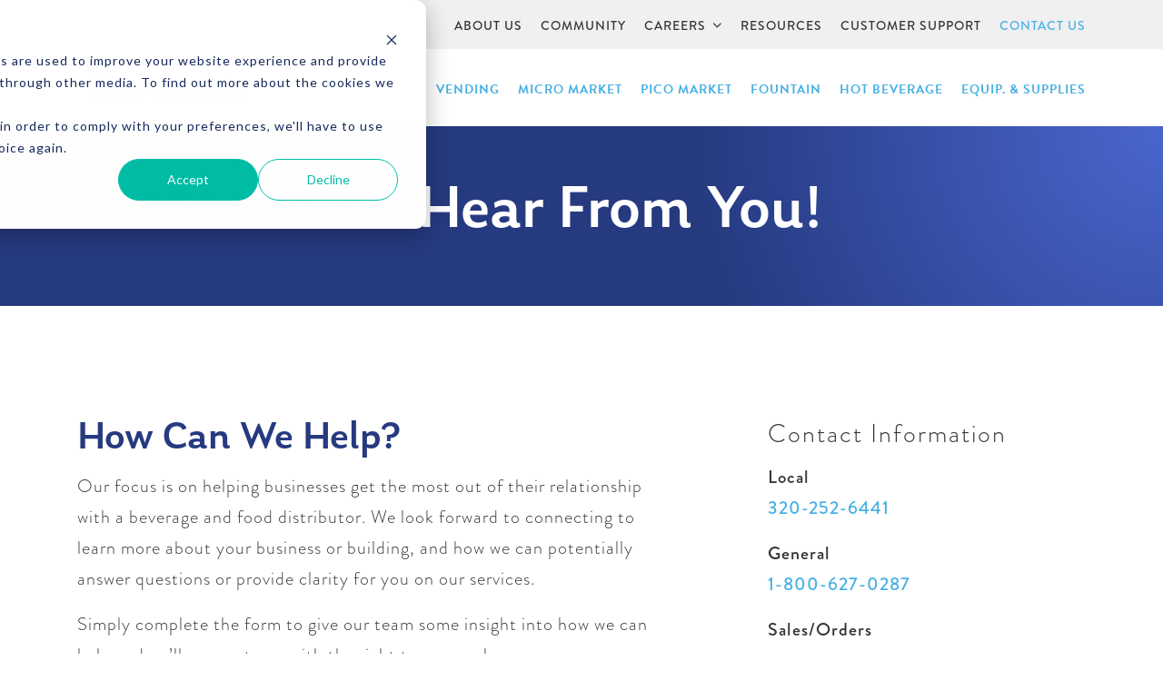

--- FILE ---
content_type: text/html; charset=UTF-8
request_url: https://www.bernicks.com/contact-us
body_size: 6614
content:
<!doctype html><html lang="en"><head>
    <meta charset="utf-8">

    <title>Contact Bernick's</title>
    <meta name="description" content="Give our team some insight into how we can help and we’ll be in touch.">

    <meta name="viewport" content="width=device-width, initial-scale=1">

    
    <meta property="og:description" content="Give our team some insight into how we can help and we’ll be in touch.">
    <meta property="og:title" content="Contact Bernick's">
    <meta name="twitter:description" content="Give our team some insight into how we can help and we’ll be in touch.">
    <meta name="twitter:title" content="Contact Bernick's">

    

    
    <style>
a.cta_button{-moz-box-sizing:content-box !important;-webkit-box-sizing:content-box !important;box-sizing:content-box !important;vertical-align:middle}.hs-breadcrumb-menu{list-style-type:none;margin:0px 0px 0px 0px;padding:0px 0px 0px 0px}.hs-breadcrumb-menu-item{float:left;padding:10px 0px 10px 10px}.hs-breadcrumb-menu-divider:before{content:'›';padding-left:10px}.hs-featured-image-link{border:0}.hs-featured-image{float:right;margin:0 0 20px 20px;max-width:50%}@media (max-width: 568px){.hs-featured-image{float:none;margin:0;width:100%;max-width:100%}}.hs-screen-reader-text{clip:rect(1px, 1px, 1px, 1px);height:1px;overflow:hidden;position:absolute !important;width:1px}
</style>

<link rel="stylesheet" href="https://www.bernicks.com/hubfs/hub_generated/template_assets/1/26588888901/1741522234104/template_bootstrap.min.css">
<link rel="stylesheet" href="https://www.bernicks.com/hubfs/hub_generated/template_assets/1/26592015095/1758900080786/template_styles.min.css">
<link class="hs-async-css" rel="preload" href="https://cdnjs.cloudflare.com/ajax/libs/font-awesome/6.4.2/css/all.min.css" as="style" onload="this.onload=null;this.rel='stylesheet'">
<noscript><link rel="stylesheet" href="https://cdnjs.cloudflare.com/ajax/libs/font-awesome/6.4.2/css/all.min.css"></noscript>
<link rel="stylesheet" href="https://www.bernicks.com/hubfs/hub_generated/module_assets/1/26718815704/1741479253902/module_Bernicks_2020_Hero.min.css">
<link rel="stylesheet" href="https://www.bernicks.com/hubfs/hub_generated/module_assets/1/41710946013/1741479365882/module_Bernicks_2020_Locations_Boxes.min.css">
<!-- Editor Styles -->
<style id="hs_editor_style" type="text/css">
#hs_cos_wrapper_widget_1584364814333  { display: block !important; padding-bottom: 30px !important }
</style>
    <script src="https://cdnjs.cloudflare.com/ajax/libs/jquery/3.6.3/jquery.min.js"></script>

    
    <link rel="canonical" href="https://www.bernicks.com/contact-us">

<meta name="facebook-domain-verification" content="vbxjd5uoy9ott1e4w7mekoqvlhvoi5">
<!-- Google Tag Manager -->
<script>(function(w,d,s,l,i){w[l]=w[l]||[];w[l].push({'gtm.start':
new Date().getTime(),event:'gtm.js'});var f=d.getElementsByTagName(s)[0],
j=d.createElement(s),dl=l!='dataLayer'?'&l='+l:'';j.async=true;j.src=
'https://www.googletagmanager.com/gtm.js?id='+i+dl;f.parentNode.insertBefore(j,f);
})(window,document,'script','dataLayer','GTM-T6V5XJP');</script>
<!-- End Google Tag Manager -->
<meta property="og:url" content="https://www.bernicks.com/contact-us">
<meta name="twitter:card" content="summary">
<meta http-equiv="content-language" content="en">







    <!-- Social Sharing -->
    <meta property="og:type" content="website">
<meta property="og:site_name" content="Bernick's">

<meta property="og:image" content="https://www.bernicks.com/hubfs/Website_Template_Files/Nov_2014/social-generic-bernicks.jpg">
<meta property="og:image:alt" content="Bernick's">

<meta name="twitter:card" content="summary_large_image">
<meta name="twitter:site" content="@bernicks1916">

<meta name="twitter:image" content="https://www.bernicks.com/hubfs/Website_Template_Files/Nov_2014/social-generic-bernicks.jpg">
<meta name="twitter:image:alt" content="Bernick's">


    
    
    

    <link rel="preconnect" href="https://use.typekit.net" crossorigin>
    <link rel="preload" as="style" href="https://use.typekit.net/cgr2lij.css" onload="this.onload=null;this.rel='stylesheet'">
    <noscript>
      <link rel="stylesheet" href="https://use.typekit.net/cgr2lij.css">
    </noscript>

    <!-- JSON-LD -->
    <script type="application/ld+json">
	[
		{
			"@context": "http://schema.org",
			"@type": "LocalBusiness",
			"address": {
				"@type": "PostalAddress",
				"addressLocality": "Waite Park",
				"addressRegion": "MN",
				"postalCode":"56387",
				"streetAddress": "801 Sundial Dr"
			},
			"description": "Give our team some insight into how we can help and we&rsquo;ll be in touch.",
			"name": "Bernick's",
			"image": "http://cdn2.hubspot.net/hub/443935/file-2079816740-png/Logos/logo.png",
			"telephone": "1.800.627.0287",
			"geo": {
				"@type": "GeoCoordinates",
				"latitude": "45.544320",
				"longitude": "-94.226700"
			}
		},
		{ 
			"@context": "http://schema.org", 
			"@type": "WebSite", 
			"url": "https://www.bernicks.com/contact-us", 
			"name": "Contact Us",
			"description": "Give our team some insight into how we can help and we&rsquo;ll be in touch.",
			
			"publisher": "Bernick's"
		}
	]
</script>

  <meta name="generator" content="HubSpot"></head>
  <body id="template-27104515030" class="  hs-content-id-26958559127 hs-site-page page hs-content-path-contact-us hs-content-name-contact-us  ">

    <div class="wrapper">

      <!-- Skip to content link for screen readers -->
      <a href="#main" class="btn btn-primary btn-sm skip-to-content sr-only sr-only-focusable">Skip to content</a>

      <header role="banner" class="header">
        <div class="nav-mobile d-lg-none">
  <div class="container">
    <div class="row">
      <div class="col-12">
        <nav>
          <a href="//www.bernicks.com">
            <img src="https://www.bernicks.com/hubfs/Website_Template_Files/Bernicks_2020/bernicks-logo.svg" alt="Bernick's" class="nav-mobile-logo" width="153" height="70">
          </a>
          <div class="nav-mobile-toggle">
            <span></span>
            <span></span>
            <span></span>
            <span></span>
          </div>
          
          <div class="nav-mobile-dropdown-wrapper">
            <ul>
              
              
              <li class="level-1">
                <a href="https://www.bernicks.com/products">Products<i class="fa fa-chevron-circle-down"></i></a>
                <ul class="nav-mobile-dropdown">
                  
                  
                  <li class="level-2"><a href="https://www.bernicks.com/products/soft-drinks">Soft Drinks</a></li>
                  
                  
                  
                  <li class="level-2"><a href="https://www.bernicks.com/products/water">Water</a></li>
                  
                  
                  
                  <li class="level-2"><a href="https://www.bernicks.com/products/tea">Tea</a></li>
                  
                  
                  
                  <li class="level-2"><a href="https://www.bernicks.com/products/beer">Beer</a></li>
                  
                  
                  
                  <li class="level-2"><a href="https://www.bernicks.com/products/seltzers-ciders-more">Seltzers, Ciders &amp; More</a></li>
                  
                  
                  
                  <li class="level-2"><a href="https://www.bernicks.com/products/spirits">Spirits</a></li>
                  
                  
                  
                  <li class="level-2"><a href="https://www.bernicks.com/products/thc-cbd">THC &amp; CBD</a></li>
                  
                  
                  
                  <li class="level-2"><a href="https://www.bernicks.com/products/coffee">Coffee</a></li>
                  
                  
                  
                  <li class="level-2"><a href="https://www.bernicks.com/products/sports-energy-drinks">Sports &amp; Energy Drinks</a></li>
                  
                  
                  
                  <li class="level-2"><a href="https://www.bernicks.com/products/juice">Juice</a></li>
                  
                  
                  
                  <li class="level-2"><a href="https://www.bernicks.com/products/food">Food</a></li>
                  
                  
                </ul>
              </li>
              
              
              
              <li class="level-1"><a href="https://www.bernicks.com/vending">Vending</a></li>
              
              
              
              <li class="level-1"><a href="https://www.bernicks.com/micro-markets">Micro Market</a></li>
              
              
              
              <li class="level-1"><a href="https://www.bernicks.com/pico-markets">PICO Market</a></li>
              
              
              
              <li class="level-1"><a href="https://www.bernicks.com/soda-fountains">Fountain</a></li>
              
              
              
              <li class="level-1"><a href="https://www.bernicks.com/hot-beverage">Hot Beverage</a></li>
              
              
              
              <li class="level-1"><a href="https://www.bernicks.com/equipment-supplies">Equip. &amp; Supplies</a></li>
              
              
              
              <li class="level-1">
                <a href="https://www.bernicks.com/about-us">About Us<i class="fa fa-chevron-circle-down"></i></a>
                <ul class="nav-mobile-dropdown">
                  
                  
                  <li class="level-2"><a href="https://www.bernicks.com/about-us/leadership">Leadership</a></li>
                  
                  
                </ul>
              </li>
              
              
              
              <li class="level-1">
                <a href="https://www.bernicks.com/community">Community<i class="fa fa-chevron-circle-down"></i></a>
                <ul class="nav-mobile-dropdown">
                  
                  
                  <li class="level-2"><a href="https://www.bernicks.com/community/grant-recipients">Grant Recipients</a></li>
                  
                  
                  
                  <li class="level-2"><a href="https://www.bernicks.com/community/scholar-recipients">Scholar Recipients</a></li>
                  
                  
                </ul>
              </li>
              
              
              
              <li class="level-1">
                <a href="https://www.bernicks.com/careers">Careers<i class="fa fa-chevron-circle-down"></i></a>
                <ul class="nav-mobile-dropdown">
                  
                  
                  <li class="level-2"><a href="https://secure7.saashr.com/ta/6211931.careers?CareersSearch">Current Openings</a></li>
                  
                  
                  
                  <li class="level-2"><a href="https://www.bernicks.com/careers">Resource Center</a></li>
                  
                  
                  
                  <li class="level-2"><a href="https://www.bernicks.com/campusbrandambassador">Campus Brand Ambassadors</a></li>
                  
                  
                </ul>
              </li>
              
              
              
              <li class="level-1"><a href="https://www.bernicks.com/resources">Resources</a></li>
              
              
              
              <li class="level-1"><a href="https://www.bernicks.com/customer-support">Customer Support</a></li>
              
              
              
              <li class="level-1 active active-branch"><a href="https://www.bernicks.com/contact-us">Contact Us</a></li>
              
              
            </ul>
          </div>
        </nav>
      </div>
    </div>
  </div>
</div>
        <div class="nav-top bg-gray-light d-none d-lg-block">
  <div class="container">
    <div class="row">
      <div class="col-12">
        <nav>
          
          <ul>
            
            <li class="level-1">
              <a href="https://www.bernicks.com/about-us">
                <span>About Us</span>
                
              </a>
              
            </li>
            
            <li class="level-1">
              <a href="https://www.bernicks.com/community">
                <span>Community</span>
                
              </a>
              
            </li>
            
            <li class="level-1">
              <a href="https://www.bernicks.com/careers">
                <span>Careers</span>
                
                <i class="fa fa-chevron-down"></i>
                
              </a>
              
              <ul class="nav-top-dropdown">
                
                <li class="level-2">
                  <a href="https://secure7.saashr.com/ta/6211931.careers?CareersSearch">Current Openings</a>
                </li>
                
                <li class="level-2">
                  <a href="https://www.bernicks.com/careers">Resource Center</a>
                </li>
                
                <li class="level-2">
                  <a href="https://www.bernicks.com/campusbrandambassador">Campus Brand Ambassadors</a>
                </li>
                
              </ul>
              
            </li>
            
            <li class="level-1">
              <a href="https://www.bernicks.com/resources">
                <span>Resources</span>
                
              </a>
              
            </li>
            
            <li class="level-1">
              <a href="https://www.bernicks.com/customer-support">
                <span>Customer Support</span>
                
              </a>
              
            </li>
            
            <li class="level-1 active active-branch">
              <a href="https://www.bernicks.com/contact-us">
                <span>Contact Us</span>
                
              </a>
              
            </li>
            
          </ul>
        </nav>
      </div>
    </div>
  </div>
</div>
        <div class="nav-main d-none d-lg-block">
  <div class="container">
    <div class="row">
      <div class="col-12">
        <nav>
          <a href="//www.bernicks.com">
            
            <img src="https://www.bernicks.com/hubfs/Website_Template_Files/Bernicks_2020/bernicks-logo.svg" alt="Bernick's" class="nav-main-logo" width="188" height="86">
            
          </a>
          
          <ul>
            
            
            <li class="level-1">
              <a href="https://www.bernicks.com/products">Products<i class="fa fa-chevron-circle-down"></i></a>
              <ul class="nav-main-dropdown">
                
                <li class="level-2"><a href="https://www.bernicks.com/products/soft-drinks">Soft Drinks</a></li>
                
                <li class="level-2"><a href="https://www.bernicks.com/products/water">Water</a></li>
                
                <li class="level-2"><a href="https://www.bernicks.com/products/tea">Tea</a></li>
                
                <li class="level-2"><a href="https://www.bernicks.com/products/beer">Beer</a></li>
                
                <li class="level-2"><a href="https://www.bernicks.com/products/seltzers-ciders-more">Seltzers, Ciders &amp; More</a></li>
                
                <li class="level-2"><a href="https://www.bernicks.com/products/spirits">Spirits</a></li>
                
                <li class="level-2"><a href="https://www.bernicks.com/products/thc-cbd">THC &amp; CBD</a></li>
                
                <li class="level-2"><a href="https://www.bernicks.com/products/coffee">Coffee</a></li>
                
                <li class="level-2"><a href="https://www.bernicks.com/products/sports-energy-drinks">Sports &amp; Energy Drinks</a></li>
                
                <li class="level-2"><a href="https://www.bernicks.com/products/juice">Juice</a></li>
                
                <li class="level-2"><a href="https://www.bernicks.com/products/food">Food</a></li>
                
              </ul>
            </li>
            
            
            
            <li class="level-1"><a href="https://www.bernicks.com/vending">Vending</a></li>
            
            
            
            <li class="level-1"><a href="https://www.bernicks.com/micro-markets">Micro Market</a></li>
            
            
            
            <li class="level-1"><a href="https://www.bernicks.com/pico-markets">PICO Market</a></li>
            
            
            
            <li class="level-1"><a href="https://www.bernicks.com/soda-fountains">Fountain</a></li>
            
            
            
            <li class="level-1"><a href="https://www.bernicks.com/hot-beverage">Hot Beverage</a></li>
            
            
            
            <li class="level-1"><a href="https://www.bernicks.com/equipment-supplies">Equip. &amp; Supplies</a></li>
            
            
          </ul>
        </nav>
      </div>
    </div>
  </div>
</div>
      </header>

<main role="main" id="main">
  <span id="hs_cos_wrapper_upper" class="hs_cos_wrapper hs_cos_wrapper_widget_container hs_cos_wrapper_type_widget_container" style="" data-hs-cos-general-type="widget_container" data-hs-cos-type="widget_container"><div id="hs_cos_wrapper_widget_1584364786682" class="hs_cos_wrapper hs_cos_wrapper_widget hs_cos_wrapper_type_module" style="" data-hs-cos-general-type="widget" data-hs-cos-type="module"><div class="content bg-blue-gradient hero">
  <div class="container">
    <div class="row">
      <div class="col-12 col-md-11 col-lg-10 col-xl-9">
        <div class="hero-rich-text"><h1>We'd Love to Hear From You!</h1></div>
      </div>
    </div>
  </div>
</div></div></span>
  <div class="content">
    <div class="container">
      <div class="row">
        <div class="col-12 col-lg-8 col-xl-7">
          <span id="hs_cos_wrapper_main" class="hs_cos_wrapper hs_cos_wrapper_widget_container hs_cos_wrapper_type_widget_container" style="" data-hs-cos-general-type="widget_container" data-hs-cos-type="widget_container"><div id="hs_cos_wrapper_widget_1585860937026" class="hs_cos_wrapper hs_cos_wrapper_widget hs_cos_wrapper_type_module" style="" data-hs-cos-general-type="widget" data-hs-cos-type="module"><span id="hs_cos_wrapper_widget_1585860937026_" class="hs_cos_wrapper hs_cos_wrapper_widget hs_cos_wrapper_type_rich_text" style="" data-hs-cos-general-type="widget" data-hs-cos-type="rich_text"><h2>How Can We Help?</h2>
<p>Our focus is on helping businesses get the most out of their relationship with a beverage and food distributor. We look forward to connecting to learn more about your business or building, and how we can potentially answer questions or provide clarity for you on our services.</p>
<p>Simply complete the form to give our team some insight into how we can help and we’ll connect you with the right team member.</p>
<p><span style="font-weight: bold;">Have a donation request?</span> Please use our donation request form for your <a href="/school-donation-request?hsCtaTracking=b09d8dc8-1306-4f9d-bfe8-88c057b02836%7C61564397-58b5-4789-b2b6-eeb29d55adf4" rel="noopener" target="_blank">School</a> or <a href="/community-donation-request?hsCtaTracking=55045399-56b0-4141-a8bf-ca21bcc60ba3%7Cd011ebd1-0b67-40b5-9263-819ae04ecae8" rel="noopener" target="_blank">Community</a>.</p></span></div>
<div id="hs_cos_wrapper_widget_1584364814333" class="hs_cos_wrapper hs_cos_wrapper_widget hs_cos_wrapper_type_module" style="" data-hs-cos-general-type="widget" data-hs-cos-type="module">


	



	<span id="hs_cos_wrapper_widget_1584364814333_" class="hs_cos_wrapper hs_cos_wrapper_widget hs_cos_wrapper_type_form" style="" data-hs-cos-general-type="widget" data-hs-cos-type="form">
<div id="hs_form_target_widget_1584364814333"></div>








</span>
</div></span>
        </div>
        <div class="col-12 col-lg-4 offset-xl-1">
          <span id="hs_cos_wrapper_sidebar" class="hs_cos_wrapper hs_cos_wrapper_widget_container hs_cos_wrapper_type_widget_container" style="" data-hs-cos-general-type="widget_container" data-hs-cos-type="widget_container"><div id="hs_cos_wrapper_widget_1584364839512" class="hs_cos_wrapper hs_cos_wrapper_widget hs_cos_wrapper_type_module" style="" data-hs-cos-general-type="widget" data-hs-cos-type="module"><span id="hs_cos_wrapper_widget_1584364839512_" class="hs_cos_wrapper hs_cos_wrapper_widget hs_cos_wrapper_type_rich_text" style="" data-hs-cos-general-type="widget" data-hs-cos-type="rich_text"><h3><span>Contact Information</span></h3>
<p><strong>Local<br></strong><a href="tel:13202526441" rel="noopener"><span>320-252-6441</span></a></p>
<p><span><strong>General</strong><br><a href="tel:18006270287" rel="noopener">1-800-627-0287</a></span></p>
<p><strong>Sales/Orders<br></strong><a href="tel:18004504733" rel="noopener"><span>1-800-450-4733</span></a></p>
<p><span><strong>24/7 Service</strong><br><a href="tel:18002895558" rel="noopener">1-800-289-5558</a></span></p>
<p><span><strong>Mailing</strong><br>P.O. Box 7008<br>St. Cloud, MN 56302</span></p>
<p class="d-none"><a href="#bernicksLocations" rel="noopener"><span>Bernick's Locations</span></a></p></span></div>
<div id="hs_cos_wrapper_widget_1585860987843" class="hs_cos_wrapper hs_cos_wrapper_widget hs_cos_wrapper_type_module" style="" data-hs-cos-general-type="widget" data-hs-cos-type="module"><span id="hs_cos_wrapper_widget_1585860987843_" class="hs_cos_wrapper hs_cos_wrapper_widget hs_cos_wrapper_type_rich_text" style="" data-hs-cos-general-type="widget" data-hs-cos-type="rich_text"><h2 id="bernicksLocations">Bernick’s Locations</h2>
<p>Bernick's operates warehouses and offices throughout greater Minnesota and western Wisconsin to serve our large retail customer base. Not all products and services are available in all locations. If you would like to know what services we can offer you, please contact your nearest location and we will have one of our friendly representatives contact you.</p></span></div>
<div id="hs_cos_wrapper_widget_1613685242803" class="hs_cos_wrapper hs_cos_wrapper_widget hs_cos_wrapper_type_module" style="" data-hs-cos-general-type="widget" data-hs-cos-type="module"><div class="location-boxes location-boxes--cols1">
  
  <div class="location-box bg-gray-light"><p><strong>Bernick's of St. Cloud, MN</strong></p>
<p>801 Sundial Drive<br>Waite Park, MN 56387<br>Local: <a href="tel:13202526441" rel="noopener">320-252-6441</a></p></div>
  
  <div class="location-box bg-gray-light"><p><strong>Bernick's of Duluth, MN</strong></p>
<p>4301 W. Michigan Street<br>Duluth, MN 55807<br>Local: <a href="tel:12186280276" rel="noopener">218-628-0276</a></p></div>
  
  <div class="location-box bg-gray-light"><p><strong>Bernick's of Dresser, WI</strong></p>
<p>690 Kelly Avenue<br>Dresser, WI 54009<br>Local: <a href="tel:17157552100" rel="noopener">715-755-2100</a></p></div>
  
  <div class="location-box bg-gray-light"><p><strong>Bernick's of Superior, WI</strong></p>
<p>1606 N. 6th Street<br>Superior, WI 54880<br>Local: <a href="tel:17153922978" rel="noopener">715-392-2978</a></p></div>
  
  <div class="location-box bg-gray-light"><p><strong>Bernick's of Brainerd, MN</strong></p>
<p>13394 Dogwood Drive<br>Baxter, MN 56425<br>Local: <a href="tel:12188293156" rel="noopener">218-829-3156</a></p></div>
  
  <div class="location-box bg-gray-light"><p><strong>Bernick's of Bemidji, MN</strong></p>
<p>959 Industrial Park Dr. SE<br>Bemidji, MN 56601<br>Local: <a href="tel:12187515752" rel="noopener">218-751-5752</a></p></div>
  
</div></div></span>
        </div>
      </div>
    </div>
  </div>
  <span id="hs_cos_wrapper_lower" class="hs_cos_wrapper hs_cos_wrapper_widget_container hs_cos_wrapper_type_widget_container" style="" data-hs-cos-general-type="widget_container" data-hs-cos-type="widget_container"></span>
</main>

<footer role="contentinfo" class="footer">
  <div class="footer-top bg-gray-dark">
    <div class="container">
      <div class="row">
        <div class="col-12 col-lg-4 text-center">
          <a href="//www.bernicks.com">
            <img src="https://www.bernicks.com/hubfs/Website_Template_Files/Bernicks_2020/bernicks-logo-white.svg" alt="Bernick's" class="footer-top-logo" loading="lazy" width="185" height="85">
          </a>
          <ul class="social">
            <li><a href="https://www.facebook.com/Bernicks" target="_blank" rel="noreferrer" or aria-label="Faceboook"><i class="fa-brands fa-facebook-square"></i></a></li>
            <li><a href="https://www.youtube.com/channel/UCO-S1JExT_oilV23T510Uwg" target="_blank" rel="noreferrer" or aria-label="YouTube"><i class="fa-brands fa-youtube"></i></a></li>
            <li><a href="https://twitter.com/bernicks1916" target="_blank" rel="noreferrer" or aria-label="Twitter"><i class="fa-brands fa-x-twitter"></i></a></li>
            <li><a href="https://www.instagram.com/bernicks1916/" target="_blank" rel="noreferrer" or aria-label="Instagram"><i class="fa-brands fa-instagram"></i></a></li>
            <li><a href="https://www.linkedin.com/company/bernicks" target="_blank" rel="noreferrer" or aria-label="LinkedIn"><i class="fa-brands fa-linkedin"></i></a></li>
          </ul>
        </div>
        <div class="col-12 col-lg-8 col-xl-7 offset-xl-1">
          <div class="row">
            <div class="col-12 col-lg-7">
              <nav class="nav-footer">
  
  <ul>
    
    <li class="level-1"><a href="https://www.bernicks.com/resources">Resources</a></li>
    
    <li class="level-1"><a href="https://www.bernicks.com/industries">Industries</a></li>
    
    <li class="level-1"><a href="https://www.bernicks.com/promotions">Promotions</a></li>
    
    <li class="level-1 active active-branch"><a href="https://www.bernicks.com/contact-us">Contact Us</a></li>
    
    <li class="level-1"><a href="https://www.bernicks.com/customer-support">Customer Support</a></li>
    
    <li class="level-1"><a href="https://www.bernicks.com/careers">Careers</a></li>
    
    <li class="level-1"><a href="https://www.bernicks.com/blog">Blog</a></li>
    
  </ul>
</nav>
            </div>
            <div class="col-12 col-lg-5">
              <a href="https://bernicks.sharepoint.com/" target="_blank" rel="noreferrer" or class="btn btn-default btn-block">Team Member Login</a>
              <a href="https://www.bernicks.com/retailer-portal" rel="noreferrer" or class="btn btn-default btn-block">Customer Login</a>
            </div>
          </div>
          <ul class="footer-top-phone">
            <li>General: <a href="tel:+18006270287">1-800-627-0287</a></li>
            <li>Sales: <a href="tel:+18004504733">1-800-450-4733</a></li>
            <li>Service: <a href="tel:+18002895558">1-800-289-5558</a></li>
          </ul>
        </div>
      </div>
    </div>
  </div>
  <div class="footer-bottom">
    <div class="container">
      <div class="row">
        <div class="col-12 text-center">
          <ul class="footer-bottom-links">
            <li>Copyright 2026</li>
            <li><a href="/privacy-policy">Privacy Policy</a></li>
          </ul>
        </div>
      </div>
    </div>
  </div>
</footer>

</div><!-- /.wrapper -->






<!-- HubSpot performance collection script -->
<script defer src="/hs/hsstatic/content-cwv-embed/static-1.1293/embed.js"></script>
<script>
var hsVars = hsVars || {}; hsVars['language'] = 'en';
</script>

<script src="/hs/hsstatic/cos-i18n/static-1.53/bundles/project.js"></script>

    <!--[if lte IE 8]>
    <script charset="utf-8" src="https://js.hsforms.net/forms/v2-legacy.js"></script>
    <![endif]-->

<script data-hs-allowed="true" src="/_hcms/forms/v2.js"></script>

    <script data-hs-allowed="true">
        var options = {
            portalId: '443935',
            formId: '8b26e718-a1d5-4d68-ae9d-e9e28ff23e3b',
            formInstanceId: '3903',
            
            pageId: '26958559127',
            
            region: 'na1',
            
            followUpEmailId: 27962059004,
            followUpEmailCampaignId: 85705375,
            
            
            
            
            pageName: "Contact Bernick\'s",
            
            
            redirectUrl: "https:\/\/www.bernicks.com\/contact-us\/thank-you",
            
            
            
            
            
            css: '',
            target: '#hs_form_target_widget_1584364814333',
            
            
            
            
            
            
            
            contentType: "standard-page",
            
            
            
            formsBaseUrl: '/_hcms/forms/',
            
            
            
            formData: {
                cssClass: 'hs-form stacked hs-custom-form'
            }
        };

        options.getExtraMetaDataBeforeSubmit = function() {
            var metadata = {};
            

            if (hbspt.targetedContentMetadata) {
                var count = hbspt.targetedContentMetadata.length;
                var targetedContentData = [];
                for (var i = 0; i < count; i++) {
                    var tc = hbspt.targetedContentMetadata[i];
                     if ( tc.length !== 3) {
                        continue;
                     }
                     targetedContentData.push({
                        definitionId: tc[0],
                        criterionId: tc[1],
                        smartTypeId: tc[2]
                     });
                }
                metadata["targetedContentMetadata"] = JSON.stringify(targetedContentData);
            }

            return metadata;
        };

        hbspt.forms.create(options);
    </script>

<script src="https://www.bernicks.com/hubfs/hub_generated/template_assets/1/26588987625/1741522239649/template_bootstrap.min.js"></script>
<script src="https://www.bernicks.com/hubfs/hub_generated/template_assets/1/26592015096/1758847457696/template_scripts.min.js"></script>

<!-- Start of HubSpot Analytics Code -->
<script type="text/javascript">
var _hsq = _hsq || [];
_hsq.push(["setContentType", "standard-page"]);
_hsq.push(["setCanonicalUrl", "https:\/\/www.bernicks.com\/contact-us"]);
_hsq.push(["setPageId", "26958559127"]);
_hsq.push(["setContentMetadata", {
    "contentPageId": 26958559127,
    "legacyPageId": "26958559127",
    "contentFolderId": null,
    "contentGroupId": null,
    "abTestId": null,
    "languageVariantId": 26958559127,
    "languageCode": "en",
    
    
}]);
</script>

<script type="text/javascript" id="hs-script-loader" async defer src="/hs/scriptloader/443935.js"></script>
<!-- End of HubSpot Analytics Code -->


<script type="text/javascript">
var hsVars = {
    render_id: "ac4f6e69-50fb-4453-9019-71f7f814799d",
    ticks: 1767772069427,
    page_id: 26958559127,
    
    content_group_id: 0,
    portal_id: 443935,
    app_hs_base_url: "https://app.hubspot.com",
    cp_hs_base_url: "https://cp.hubspot.com",
    language: "en",
    analytics_page_type: "standard-page",
    scp_content_type: "",
    
    analytics_page_id: "26958559127",
    category_id: 1,
    folder_id: 0,
    is_hubspot_user: false
}
</script>


<script defer src="/hs/hsstatic/HubspotToolsMenu/static-1.432/js/index.js"></script>

<!-- Google Tag Manager (noscript) -->
<noscript><iframe src="https://www.googletagmanager.com/ns.html?id=GTM-T6V5XJP" height="0" width="0" style="display:none;visibility:hidden"></iframe></noscript>
<!-- End Google Tag Manager (noscript) -->




</body></html>

--- FILE ---
content_type: text/css
request_url: https://www.bernicks.com/hubfs/hub_generated/template_assets/1/26592015095/1758900080786/template_styles.min.css
body_size: 3270
content:
html{scroll-behavior:smooth}body{color:#353536;font-family:brandon-grotesque,sans-serif;font-size:1.25rem;font-style:normal;font-weight:300;letter-spacing:1px;line-height:1.7}img{height:auto;max-width:100%}a{color:#46b0e4;-webkit-transition:all .2s ease;-o-transition:all .2s ease;transition:all .2s ease}a:active,a:focus,a:hover{color:#263a80;text-decoration:none}h1,h2,h3,h4,h5,h6{font-family:laca,sans-serif;font-weight:500;letter-spacing:normal;margin-bottom:.625rem}h1:first-child,h2:first-child,h3:first-child,h4:first-child,h5:first-child,h6:first-child,p:first-child{margin-top:0}.h1,h1{color:#263a80;font-size:3rem;line-height:1}.h2,h2{color:#263a80;font-size:2.25rem}.h3,h3{font-family:brandon-grotesque,sans-serif;font-size:1.75rem;font-weight:300;letter-spacing:2px;line-height:1.5}.h4,h4{font-size:1.5rem}.h5,h5{font-size:1.25rem}.h6,h6{font-size:1rem}hr{margin-bottom:2rem;margin-top:2rem}blockquote{color:#263a80;font-family:brandon-grotesque,sans-serif;font-size:24px;font-weight:700;margin:2.6rem 0;position:relative}blockquote:before{background-image:url(https://443935.fs1.hubspotusercontent-na1.net/hubfs/443935/Website_Template_Files/Bernicks_2020/shape-circle-wave-blue.svg);background-repeat:no-repeat;background-size:60px;content:"";height:60px;left:-20px;position:absolute;top:-10px;width:60px;z-index:-1}blockquote p{margin:0}.gray-dark{color:#353536}.gray-light{color:#f0f0f0}.blue-dark{color:#263a80}.blue-light{color:#46b0e4}.bg-gray-dark{background-color:#353536;color:#fff}.bg-gray-dark a,.bg-gray-dark h1,.bg-gray-dark h2{color:#fff}.bg-gray-dark a:active:not(.btn),.bg-gray-dark a:focus:not(.btn),.bg-gray-dark a:hover:not(.btn){color:#46b0e4}.bg-gray-light{background-color:#f0f0f0}.bg-blue-dark{background-color:#263a80;color:#fff}.bg-blue-dark a,.bg-blue-dark h1,.bg-blue-dark h2{color:#fff}.bg-blue-light{background-color:#46b0e4;color:#fff}.bg-blue-light a,.bg-blue-light h1,.bg-blue-light h2{color:#fff}.bg-blue-gradient{background-color:#263a80;background-image:-o-radial-gradient(top right,circle,#4966ce,#263a80 40%);background-image:radial-gradient(circle at top right,#4966ce,#263a80 40%);color:#fff}.bg-blue-gradient a,.bg-blue-gradient h1,.bg-blue-gradient h2{color:#fff}.skip-to-content{left:5px;position:absolute;top:5px}.modal-content{border:15px solid rgba(38,58,128,.5);border-radius:0}.modal-header{align-items:center}.modal-header .close{color:#46b0e4;font-size:2.5rem;margin:0;opacity:1;padding:0;text-shadow:none}.wrapper{padding-top:75px}@media (min-width:992px){.wrapper{padding-top:0}}#main{overflow-x:clip}#main ol a:not(.cta_button),#main p a:not(.cta_button),#main ul a:not(.cta_button){font-weight:500}.header-lp{padding:15px 0;text-align:center}.header-lp-logo{margin-bottom:-31px}.footer-top{font-size:.875rem;font-weight:500;letter-spacing:normal;padding:60px 0;text-align:center}.footer-top-logo{height:85px;margin-bottom:20px}.footer-top .btn-block+.btn-block{margin-top:15px}.footer-top-phone{list-style:none;margin:30px 0 0;padding:0;text-transform:uppercase}@media (min-width:992px){.footer-top{text-align:left}.footer-top-phone{display:-webkit-box;display:-ms-flexbox;display:flex;margin:20px 0 0}.footer-top-phone li{border-left:2px solid #fff;line-height:1;padding:0 10px}.footer-top-phone li:first-of-type{border-left:0;padding-left:0}}.footer-bottom{font-size:.875rem;font-weight:500;letter-spacing:normal;padding:15px 0}.footer-bottom-links{list-style:none;margin:0;padding:0}.footer-bottom-links li a{color:#353536}.footer-bottom-links li a:active,.footer-bottom-links li a:focus,.footer-bottom-links li a:hover{color:#46b0e4}@media (min-width:992px){.footer-bottom-links{display:-webkit-box;display:-ms-flexbox;display:flex;-webkit-box-pack:center;-ms-flex-pack:center;justify-content:center}.footer-bottom-links li{border-left:1px solid #353536;line-height:1;padding:0 10px}.footer-bottom-links li:first-of-type{border-left:0}}.content{padding:60px 0}.content--narrow{margin:0 auto;max-width:800px}@media (min-width:992px){.content{padding:90px 0}}@media (min-width:1200px){.content{padding:120px 0}}.nav-mobile{background-color:#fff;left:0;padding:15px 0;position:fixed;top:0;width:100%;z-index:101}.nav-mobile nav{display:-webkit-box;display:-ms-flexbox;display:flex;-webkit-box-align:center;-ms-flex-align:center;align-items:center;-webkit-box-pack:justify;-ms-flex-pack:justify;justify-content:space-between}.nav-mobile nav .nav-mobile-logo{height:70px;margin-bottom:-25px}.nav-mobile nav .nav-mobile-toggle{cursor:pointer;height:30px;-webkit-transition:.5s ease-in-out;-o-transition:.5s ease-in-out;transition:.5s ease-in-out;width:30px}.nav-mobile nav .nav-mobile-toggle,.nav-mobile nav .nav-mobile-toggle span{-webkit-transform:rotate(0deg);-ms-transform:rotate(0deg);transform:rotate(0deg)}.nav-mobile nav .nav-mobile-toggle span{background:#46b0e4;border-radius:2px;display:block;height:2px;left:0;opacity:1;position:absolute;-webkit-transition:.2s ease-in-out;-o-transition:.2s ease-in-out;transition:.2s ease-in-out;width:100%}.nav-mobile nav .nav-mobile-toggle span:first-child{top:8px}.nav-mobile nav .nav-mobile-toggle span:nth-child(2),.nav-mobile nav .nav-mobile-toggle span:nth-child(3){top:15px}.nav-mobile nav .nav-mobile-toggle span:nth-child(4){top:22px}.nav-mobile nav .nav-mobile-toggle.active span:first-child{left:50%;top:15px;width:0}.nav-mobile nav .nav-mobile-toggle.active span:nth-child(2){-webkit-transform:rotate(45deg);-ms-transform:rotate(45deg);transform:rotate(45deg)}.nav-mobile nav .nav-mobile-toggle.active span:nth-child(3){-webkit-transform:rotate(-45deg);-ms-transform:rotate(-45deg);transform:rotate(-45deg)}.nav-mobile nav .nav-mobile-toggle.active span:nth-child(4){left:50%;top:15px;width:0}.nav-mobile nav .nav-mobile-dropdown-wrapper{display:none;height:100vh;margin:0 -15px;overflow-y:scroll;position:absolute;top:60px;width:100%;z-index:101}.nav-mobile nav .nav-mobile-dropdown-wrapper ul{list-style:none;margin:0;padding:0}.nav-mobile nav .nav-mobile-dropdown-wrapper ul li a{background-color:#46b0e4;border-bottom:1px solid #65bae4;color:#fff;display:block;font-size:1rem;font-weight:700;padding:10px 15px;position:relative;text-transform:uppercase}.nav-mobile nav .nav-mobile-dropdown-wrapper ul li a i{display:-webkit-box;display:-ms-flexbox;display:flex;position:absolute;right:0;top:0;-webkit-box-align:center;-ms-flex-align:center;align-items:center;-webkit-box-pack:center;-ms-flex-pack:center;height:100%;justify-content:center;text-align:center;-webkit-transform:rotate(0);-ms-transform:rotate(0);transform:rotate(0);-webkit-transition:-webkit-transform .2s ease;transition:-webkit-transform .2s ease;-o-transition:transform .2s ease;transition:transform .2s ease;transition:transform .2s ease,-webkit-transform .2s ease;width:60px}.nav-mobile nav .nav-mobile-dropdown-wrapper ul li a i.active{-webkit-transform:rotate(180deg);-ms-transform:rotate(180deg);transform:rotate(180deg)}.nav-mobile nav .nav-mobile-dropdown-wrapper ul li a:hover,.nav-mobile nav .nav-mobile-dropdown-wrapper ul li.active a,.nav-mobile nav .nav-mobile-dropdown-wrapper ul li.active-branch a{background-color:#263a80;color:#fff}.nav-mobile nav .nav-mobile-dropdown-wrapper ul li ul.nav-mobile-dropdown{display:none}.nav-mobile nav .nav-mobile-dropdown-wrapper ul li ul.nav-mobile-dropdown li a{background-color:#fff;border-bottom:1px solid #f0f0f0;color:#353536;font-size:.9375rem;font-weight:500}.nav-mobile nav .nav-mobile-dropdown-wrapper ul li ul.nav-mobile-dropdown li a:hover,.nav-mobile nav .nav-mobile-dropdown-wrapper ul li ul.nav-mobile-dropdown li.active a{background-color:#353536;color:#fff}.nav-top{padding:10px 0;text-align:right}.nav-top nav ul{list-style:none;margin:0;padding:0;text-transform:uppercase}.nav-top nav ul li{display:inline-block;position:relative}.nav-top nav ul li a{color:#353536;display:block;font-size:.875rem;font-weight:500;margin-left:15px;padding:0;text-transform:uppercase}.nav-top nav ul li a:hover,.nav-top nav ul li.active a,.nav-top nav ul li.active-branch a{color:#46b0e4}.nav-top nav ul li a i{font-size:10px;margin-left:3px;position:relative;top:-2px}.nav-top nav ul li ul.nav-top-dropdown{display:none;left:15px;margin-left:-10px;min-width:260px;padding-top:12px;position:absolute;text-align:left;z-index:999}.nav-top nav ul li ul.nav-top-dropdown li{display:block}.nav-top nav ul li ul.nav-top-dropdown li a{background-color:#f0f0f0;color:#353536;font-weight:500;margin-left:0;padding:5px 10px}.nav-top nav ul li ul.nav-top-dropdown li:first-of-type a{padding-top:10px}.nav-top nav ul li ul.nav-top-dropdown li:last-of-type a{padding-bottom:10px}.nav-top nav ul li ul.nav-top-dropdown li a:active,.nav-top nav ul li ul.nav-top-dropdown li a:focus,.nav-top nav ul li ul.nav-top-dropdown li a:hover,.nav-top nav ul li ul.nav-top-dropdown li.active a{color:#46b0e4}@media (min-width:992px){.nav-top nav ul li a{font-size:.75rem;margin-left:10px}}@media (min-width:1200px){.nav-top nav ul li a{font-size:.875rem;margin-left:15px}}.nav-main{padding:15px 0;position:relative;z-index:101}.nav-main nav{display:-webkit-box;display:-ms-flexbox;display:flex;-webkit-box-align:center;-ms-flex-align:center;align-items:center;-webkit-box-pack:justify;-ms-flex-pack:justify;justify-content:space-between}.nav-main nav .nav-main-logo{height:70px;margin-bottom:-25px}.nav-main nav ul{list-style:none;margin:0;padding:0;text-transform:uppercase}.nav-main nav ul li{display:inline-block;position:relative}.nav-main nav ul li a{color:#46b0e4;display:block;font-size:.875rem;font-weight:700;margin-left:15px;padding:0;text-transform:uppercase}.nav-main nav ul li a:active,.nav-main nav ul li a:focus,.nav-main nav ul li a:hover,.nav-main nav ul li.active a,.nav-main nav ul li.active-branch a{color:#263a80}.nav-main nav ul li a i{margin-left:5px}.nav-main nav ul li ul.nav-main-dropdown{display:none;left:15px;min-width:300px;padding-top:12px;position:absolute;text-align:center;z-index:101}.nav-main nav ul li ul.nav-main-dropdown li{display:block}.nav-main nav ul li ul.nav-main-dropdown li a{background-color:#f0f0f0;color:#353536;font-weight:500;margin-left:0;padding:5px 10px}.nav-main nav ul li ul.nav-main-dropdown li:first-of-type a{padding-top:10px}.nav-main nav ul li ul.nav-main-dropdown li:last-of-type a{padding-bottom:10px}.nav-main nav ul li ul.nav-main-dropdown li a:active,.nav-main nav ul li ul.nav-main-dropdown li a:focus,.nav-main nav ul li ul.nav-main-dropdown li a:hover,.nav-main nav ul li ul.nav-main-dropdown li.active a{color:#46b0e4}@media (min-width:992px){.nav-main nav .nav-main-logo{height:60px}.nav-main nav ul li a{font-size:.75rem;margin-left:10px}}@media (min-width:1200px){.nav-main nav .nav-main-logo{height:86px;margin-bottom:-31px}.nav-main nav ul li a{font-size:.875rem;margin-left:15px}.nav-main nav ul li ul.nav-main-dropdown{left:20px}}.nav-main.nav-main-home{position:absolute;width:100%;z-index:99}.nav-main.nav-main-home nav ul li a{color:#fff}.nav-main.nav-main-home nav ul li a:hover{color:#46b0e4}.nav-footer ul{list-style:none;margin:0 0 30px;padding:0;text-transform:uppercase}.nav-footer ul li a:hover,.nav-footer ul li.active a,.nav-footer ul li.active-branch a{color:#46b0e4}@media (min-width:992px){.nav-footer ul{-webkit-column-count:2;-moz-column-count:2;column-count:2;margin:0}.nav-footer ul li{margin-bottom:14px;-webkit-column-break-inside:avoid;column-break-inside:avoid;page-break-inside:avoid}}.nav-pillar ul{list-style:none;margin:0;padding:0}.nav-pillar ul li a{display:block;position:relative}.nav-pillar ul li a.active:before,.nav-pillar ul li a:hover:before{color:#46b0e4;content:"\f0da";font-family:FontAwesome;font-weight:700;left:-15px;position:absolute}.nav-pillar ul li.hs-menu-depth-1>a{border-bottom:1px solid #f0f0f0;font-weight:700;line-height:1.2;margin-bottom:5px;padding:10px 0;text-transform:uppercase}.nav-pillar ul li.hs-menu-depth-2>a{color:#353536;font-size:1rem;font-weight:400;padding:5px 0}.nav-pillar ul.hs-menu-children-wrapper{margin-bottom:15px}.btn{border:0;border-radius:0;font-weight:500;line-height:1.2;padding:20px;text-transform:uppercase}.btn-default{background-color:transparent;border:2px solid #46b0e4;color:#fff}.btn-default:active,.btn-default:focus,.btn-default:hover,.btn-secondary{background-color:#46b0e4;color:#fff}.btn-secondary{border:2px solid #46b0e4}.btn-secondary:active,.btn-secondary:focus,.btn-secondary:hover{background-color:transparent;color:#fff}.btn-text{background:-webkit-gradient(linear,left top,left bottom,from(#46b0e4),to(#46b0e4));background:-o-linear-gradient(top,#46b0e4 0,#46b0e4 100%);background:linear-gradient(180deg,#46b0e4 0,#46b0e4);background-position:0 100%;background-repeat:repeat-x;background-size:4px 4px;border:0;border-radius:0;color:#353536;font-weight:700;padding:10px;text-align:left;text-transform:uppercase;-webkit-transition:all .2s ease;-o-transition:all .2s ease;transition:all .2s ease}.btn-text.is-checked,.btn-text:active,.btn-text:focus,.btn-text:hover{background-size:4px 100%;color:#fff}.hs-button.primary{-webkit-appearance:none;-moz-appearance:none;appearance:none;background:-webkit-gradient(linear,left top,left bottom,from(#46b0e4),to(#46b0e4));background:-o-linear-gradient(top,#46b0e4 0,#46b0e4 100%);background:linear-gradient(180deg,#46b0e4 0,#46b0e4);background-position:0 100%;background-repeat:repeat-x;background-size:4px 4px;border:0;border-radius:0;color:#353536;font-weight:700;line-height:1;padding:10px;text-transform:uppercase;-webkit-transition:all .2s ease;-o-transition:all .2s ease;transition:all .2s ease}.hs-button.primary:active,.hs-button.primary:focus,.hs-button.primary:hover{background-size:4px 100%;color:#fff}#hs-pwd-widget-password{height:44px!important;margin:0 0 15px!important;padding:10px;width:100%}.hs-search-field__input{padding:5px 10px}.hs-form{font-size:1.125rem}.hs-form-field{margin-bottom:10px}.hs-form label{color:#263a80;font-weight:500;margin-bottom:0}.hs-form fieldset{margin-bottom:10px!important;max-width:100%!important}.hs-form legend{font-size:1rem}.hs-form .input{margin-left:0!important;margin-right:0!important}.hs-form .hs-input{background-color:#fff;border:1px solid #f0f0f0;font-weight:300;line-height:1.4;padding:5px 10px;width:100%!important}.hs-form textarea{min-height:100px}.hs-form select{-webkit-appearance:none;-moz-appearance:none;appearance:none;background-image:url(https://443935.fs1.hubspotusercontent-na1.net/hubfs/443935/Website_Template_Files/Bernicks_2020/select-arrow.png);background-position:100% 50%;background-repeat:no-repeat;border-radius:0;height:37px}.hs-form .hs-input[type=checkbox],.hs-form .hs-input[type=radio]{margin-right:10px;width:auto!important}.hs-form .inputs-list{list-style:none;margin:0;padding:0}.hs-form .inputs-list label{color:#353536;font-weight:300}.hs-error-msgs{color:red;font-size:15px;list-style:none;margin:0;padding:0 0 0 15px!important;position:relative}.hs-error-msgs:after{content:"\f0d8";font-family:FontAwesome;left:0;position:absolute;top:0}.hs-input.invalid{border-color:red}@media (min-width:480px){.hs-form fieldset.form-columns-1 .hs-form-field{width:100%!important}.hs-form fieldset.form-columns-2 .hs-form-field{width:50%!important}.hs-form fieldset.form-columns-2 .hs-form-field:first-of-type{padding-right:7.5px}.hs-form fieldset.form-columns-2 .hs-form-field:nth-of-type(2){padding-left:7.5px}.hs-form fieldset.form-columns-3 .hs-form-field{width:33.333%!important}.hs-form fieldset.form-columns-3 .hs-form-field:first-of-type{padding-right:7.5px}.hs-form fieldset.form-columns-3 .hs-form-field:nth-of-type(2){padding-left:7.5px;padding-right:7.5px}.hs-form fieldset.form-columns-3 .hs-form-field:nth-of-type(3){padding-left:7.5px}}.blog-tags{margin:30px 0 0}.blog-tags__list{align-items:center;display:flex;flex-wrap:wrap;justify-content:center;list-style:none;margin:0;padding:0}.blog-tags__item{border-right:2px solid #353536;font-size:16px;font-weight:700;line-height:1;margin:5px 0;padding:0 5px;text-transform:uppercase}.blog-tags__item:first-of-type,.blog-tags__item:last-of-type{border-right:0}.blog-listing .blog-listing-grid{margin:0 -15px}.blog-listing .blog-listing-grid-item,.blog-listing .blog-listing-grid-sizer{width:100%}.blog-listing .blog-listing-grid-item{padding:15px;text-align:center}.blog-listing .blog-listing-grid-item-thumb{display:block}.blog-listing .blog-listing-grid-item-thumb img{height:260px;object-fit:cover;width:100%}.blog-listing .blog-listing-grid-item-info{background-color:#fff;margin:-30px 30px 0;padding:30px;position:relative}.blog-listing .blog-listing-grid-item-info:before{-webkit-box-shadow:0 0 10px 1px hsla(0,0%,74%,.3);box-shadow:0 0 10px 1px hsla(0,0%,74%,.3);content:"";height:50px;left:0;position:absolute;top:0;width:100%;z-index:-1}.blog-listing .blog-listing-grid-item-info-category{background-color:#46b0e4;color:#fff;font-size:1rem;font-weight:500;left:50%;line-height:1;padding:8px 10px 7px;position:absolute;text-transform:uppercase;top:0;transform:translate(-50%,-50%)}.blog-listing-filter{margin-bottom:30px}@media (min-width:992px){.blog-listing .blog-listing-grid-item,.blog-listing .blog-listing-grid-sizer{width:50%}.blog-listing .blog-listing-grid-item-thumb img{height:360px}}.blog-post-header{display:flex;flex-direction:row;flex-wrap:wrap;margin-bottom:60px}.blog-post-info{margin-bottom:30px}.blog-post-featured-image img{display:block;height:200px;-o-object-fit:cover;object-fit:cover;width:100%}@media (min-width:992px){.blog-post-info{margin-bottom:0;padding-right:15px;width:40%}.blog-post-featured-image{width:60%}.blog-post-featured-image img{height:400px}}.blog-author-sm{align-items:center;display:flex;position:relative}.blog-author-sm:after{clear:both;content:"";display:block}.blog-author-sm img{border:3px solid #337ab7;border-radius:50%;float:left;height:80px;margin-right:15px;-o-object-fit:cover;object-fit:cover;padding:3px;width:80px}.blog-author-lg{margin-bottom:60px}.blog-author-lg img{border:3px solid #337ab7;border-radius:50%;height:220px;-o-object-fit:cover;object-fit:cover;padding:3px;width:220px}.blog-post-share .hs-blog-social-share-list{display:flex;font-size:0}.blog-pagination{display:flex;justify-content:space-between}.blog-pagination__link i{font-size:16px}.sticky-cta{bottom:0;left:0;position:fixed;transform:translateY(100%);transition:all .2s ease;width:100%;z-index:2}.sticky-cta.active{transform:translateY(0)}.pillar-content h3{position:relative}.pillar-content h3:before{background-image:url(https://443935.fs1.hubspotusercontent-na1.net/hubfs/443935/Website_Template_Files/Bernicks_2020/shape-circle-wave-blue.svg);background-repeat:no-repeat;background-size:40px;content:"";height:40px;left:-15px;position:absolute;top:-5px;width:40px;z-index:-1}.event-post-thumbnail{height:420px;margin-bottom:30px;object-fit:cover;width:100%}img[src="https://d.adroll.com/ipixel/3R3EP2DOXZCZ3B2GLN5LG4/FYIKGGGKV5AX7AOUDFOMVH?name=0e7c084e"]{display:block;height:0!important;width:0!important}.social{list-style:none;margin:0 0 30px;padding:0}.social li{display:inline-block;margin:0 2px}.social li a{background-color:#46b0e4;border-radius:50%;color:#353536;display:block;font-size:1rem;height:32px;line-height:32px;text-align:center;width:32px}.social li a:hover{background-color:#fff;color:#fff}@media (min-width:992px){.h1,h1{font-size:4.25rem}.h2,h2{font-size:2.75rem}}

--- FILE ---
content_type: text/css
request_url: https://www.bernicks.com/hubfs/hub_generated/module_assets/1/26718815704/1741479253902/module_Bernicks_2020_Hero.min.css
body_size: -731
content:
.hero{padding:30px 0}@media(min-width:992px){.hero{padding:60px 0}}

--- FILE ---
content_type: text/css
request_url: https://www.bernicks.com/hubfs/hub_generated/module_assets/1/41710946013/1741479365882/module_Bernicks_2020_Locations_Boxes.min.css
body_size: -663
content:
.location-boxes{display:grid;grid-template-columns:1fr;grid-gap:20px}.location-box{padding:20px}.location-box p:last-of-type{margin-bottom:0}@media (min-width:992px){.location-boxes--cols2{grid-template-columns:1fr 1fr}}

--- FILE ---
content_type: image/svg+xml
request_url: https://www.bernicks.com/hubfs/Website_Template_Files/Bernicks_2020/bernicks-logo.svg
body_size: 1800
content:
<svg xmlns="http://www.w3.org/2000/svg" width="189.417" height="86.788" viewBox="0 0 189.417 86.788"><g transform="translate(-415.164 -200.945)"><path d="M415.164,228.508a27.567,27.567,0,0,0,52.726,11.259L464.4,238.2a23.738,23.738,0,1,1,1.5-14.879l3.733-.83a27.565,27.565,0,0,0-54.465,6.013" transform="translate(0)" fill="#4b9cdf" fill-rule="evenodd"/><path d="M538.164,336.017a8.476,8.476,0,1,1,8.477,8.475,8.485,8.485,0,0,1-8.477-8.475m-1.528,0a10.005,10.005,0,1,0,10.005-10.006,10.016,10.016,0,0,0-10.005,10.006" transform="translate(-75.827 -78.07)" fill="#4b9cdf" fill-rule="evenodd"/><path d="M520.523,357.892a6.8,6.8,0,1,1,6.8,6.8,6.81,6.81,0,0,1-6.8-6.8m-1.528,0a8.331,8.331,0,1,0,8.331-8.333,8.338,8.338,0,0,0-8.331,8.333" transform="translate(-64.815 -92.77)" fill="#4b9cdf" fill-rule="evenodd"/><path d="M508.25,408.311a3.931,3.931,0,1,1,3.931,3.93,3.936,3.936,0,0,1-3.931-3.93m-1.53,0a5.46,5.46,0,1,0,5.461-5.462,5.467,5.467,0,0,0-5.461,5.462" transform="translate(-57.152 -126.035)" fill="#4b9cdf" fill-rule="evenodd"/><path d="M596.317,319.79a3.931,3.931,0,1,1,3.932,3.929,3.937,3.937,0,0,1-3.932-3.929m-1.531,0a5.461,5.461,0,1,0,5.463-5.462,5.467,5.467,0,0,0-5.463,5.462" transform="translate(-112.126 -70.778)" fill="#4b9cdf" fill-rule="evenodd"/><path d="M709.335,227.069A3.931,3.931,0,1,1,713.267,231a3.937,3.937,0,0,1-3.932-3.931m-1.528,0a5.46,5.46,0,1,0,5.46-5.46,5.469,5.469,0,0,0-5.46,5.46" transform="translate(-182.678 -12.899)" fill="#4b9cdf" fill-rule="evenodd"/><path d="M849.137,239.827a3.073,3.073,0,0,1-.834.118c-1.592,0-2.7-1.909-2.7-3.339a4.062,4.062,0,0,1,4.1-4.094c2.663,0,4.211,2.543,4.211,4.968,0,4.729-3.975,8.664-8.187,10.215l-1.472-3.221a9.251,9.251,0,0,0,4.931-4.647Z" transform="translate(-267.849 -19.705)" fill="#263a80" fill-rule="evenodd"/><path d="M467.714,242.388a1.762,1.762,0,0,0-1.827-1.868h-3.538l-1.113,5.089h3.537a3.185,3.185,0,0,0,2.941-3.221m-.636,10.851c0-1.788-1.153-2.5-2.822-2.5h-4.134l-1.311,6h3.856c2.145,0,4.41-1.031,4.41-3.5m-13.393-18.722h14.229c4.054,0,8.784,1.112,8.784,6.083,0,4.608-3.538,7-7.792,7.433,3.539.515,6.759,1.667,6.759,5.881,0,6.158-6.759,8.743-12,8.743H447.524a3.1,3.1,0,0,0,2.026-2.385c.4-1.391.676-2.861.994-4.293.754-3.455,1.471-6.955,2.225-10.411.439-1.988,1-3.938,1.471-5.923a17.372,17.372,0,0,0,.558-3.458,1.821,1.821,0,0,0-1.113-1.67" transform="translate(-20.2 -20.957)" fill="#263a80" fill-rule="evenodd"/><path d="M544.585,259.852a2.09,2.09,0,0,0-2.345-1.988c-2.784,0-4.691,2.626-5.405,5.05a11.6,11.6,0,0,0,2.026.159c1.866,0,5.724-.794,5.724-3.22m4.967,6.081-1.39,6.4a16.711,16.711,0,0,1-9.183,2.542c-5.446,0-10.017-3.14-10.017-8.983,0-7.867,7.038-13.075,14.469-13.075,3.7,0,8.265,1.668,8.265,6.043,0,5.4-7.51,7.831-11.883,7.831a26.5,26.5,0,0,1-3.5-.24c.118,2.622,2.1,3.618,4.49,3.618,3.379,0,6.4-1.792,8.743-4.137" transform="translate(-71.037 -32.381)" fill="#263a80" fill-rule="evenodd"/><path d="M590.748,253.64h8.427l-1.035,3.217a7.7,7.7,0,0,1,6.359-3.934,4.455,4.455,0,0,1,3.22,1.112l-1.55,6.759a2.463,2.463,0,0,0-2.425-2.266c-4.57,0-6.758,6.28-7.592,9.936a21.786,21.786,0,0,0-.8,4.492,1.541,1.541,0,0,0,.956,1.193H586.3c2.027-.676,2.383-4.928,2.741-6.717l.716-3.455c.557-2.706,1.908-6.48,1.908-9.144a1.276,1.276,0,0,0-.914-1.192" transform="translate(-106.827 -32.446)" fill="#263a80" fill-rule="evenodd"/><path d="M638.449,253.7h8.663l-.795,2.782c1.909-1.91,4.014-3.46,6.876-3.46a4.131,4.131,0,0,1,4.371,4.374c0,2.305-.795,4.57-1.274,6.8l-1.587,7.352a7.306,7.306,0,0,0-.28,1.27c0,.717.439,1.034.994,1.393H645.4c1.232-.557,1.47-1.152,1.75-2.424l1.908-8.585a18.248,18.248,0,0,0,.636-3.856,1.591,1.591,0,0,0-.16-.717,1.482,1.482,0,0,0-.6-.355c-3.536,1.152-3.934,5.484-4.569,8.585-.438,1.987-1.313,4.015-1.313,6.04a1.408,1.408,0,0,0,.994,1.312H634c1.909-.676,1.987-3.377,2.345-5.048l.955-4.332c.635-2.783,2.066-7.233,2.066-9.9a1.368,1.368,0,0,0-.913-1.23" transform="translate(-136.602 -32.511)" fill="#263a80" fill-rule="evenodd"/><path d="M699.688,254.832h8.7L705.967,266c-.475,2.269-1.746,5.8-1.746,8.029,0,.755.435.918.953,1.312l-9.937.039c1.748-.475,1.947-3.416,2.266-4.889l1.152-5.283c.595-2.706,1.909-6.52,1.909-9.183a1.334,1.334,0,0,0-.874-1.192" transform="translate(-174.831 -33.638)" fill="#263a80" fill-rule="evenodd"/><path d="M748.977,261.232c-.438-2.187-1.589-2.981-3.778-2.981-3.694,0-5.841,3.935-5.841,7.233a3.94,3.94,0,0,0,3.816,4.215c1.946,0,3.378-.955,4.928-1.989l-1.27,5.8a11.323,11.323,0,0,1-5.089,1.232c-5.962,0-10.015-3.258-10.015-9.419,0-6.4,5.407-12.4,11.923-12.4h.8c1.669,0,3.139,1.112,4.729,1.112a2.355,2.355,0,0,0,1.55-.793l-1.79,7.99Z" transform="translate(-197.609 -32.447)" fill="#263a80" fill-rule="evenodd"/><path d="M780.937,234.518h8.785l-3.38,15.5,5.326-5.526c.4-.437.913-.835.913-1.473,0-.078-.04-.2-.04-.279l-.395-.593h9.737c-3.26,1.745-5.644,4.767-8.265,7.392a8.834,8.834,0,0,1-1.394,1.311c2.822,0,5.047,1.428,5.047,4.414,0,2.1-1.032,4.053-1.032,6.157a1.527,1.527,0,0,0,.954,1.233h-9.1c.6-2.106,1.511-4.729,1.511-6.876,0-1.627-1.47-2.226-2.863-2.226a10.471,10.471,0,0,0-1.152.079c-.554,2.345-1.71,5.366-1.748,7.751a1.431,1.431,0,0,0,1.153,1.271H774.778c1.667-.6,1.827-2.424,2.184-3.935.358-1.709.716-3.417,1.034-5.166q.774-3.4,1.55-6.8l1.788-8.109a13.05,13.05,0,0,0,.517-2.782,1.294,1.294,0,0,0-.913-1.352" transform="translate(-224.483 -20.957)" fill="#263a80" fill-rule="evenodd"/><path d="M862.688,265.578c1.074,2.98,4.412,4.529,7.431,4.529,1.155,0,3.063-.356,3.063-1.829,0-2.385-9.779-1.586-9.819-7.947,0-5.127,5.208-7.513,9.741-7.513a16.734,16.734,0,0,1,5.4.875,9.659,9.659,0,0,0,2.9.835,1.93,1.93,0,0,0,1.39-.716l-1.75,8.028c-.953-2.7-5.009-4.172-7.672-4.172-.953,0-2.185.238-2.424,1.352.678,2.78,10.058,1.708,10.058,8.268,0,5.523-5.844,7.551-10.492,7.551A14.472,14.472,0,0,1,864.2,273.6a7.941,7.941,0,0,0-1.671-.634c-.953,0-1.072.594-1.667,1.151l1.868-8.544Z" transform="translate(-278.219 -32.381)" fill="#263a80" fill-rule="evenodd"/></g></svg>

--- FILE ---
content_type: image/svg+xml
request_url: https://www.bernicks.com/hubfs/Website_Template_Files/Bernicks_2020/bernicks-logo-white.svg
body_size: 1093
content:
<svg xmlns="http://www.w3.org/2000/svg" viewBox="0 0 189.4 86.8"><title>bernicks-logo-white</title><path d="M0,27.6A27.6,27.6,0,0,0,52.7,38.8l-3.5-1.5a23.8,23.8,0,1,1,1.5-14.9l3.8-.9A27.6,27.6,0,0,0,0,27.6" transform="translate(0 0)" fill="#fff" fill-rule="evenodd"/><path d="M47.2,57a8.5,8.5,0,1,1,8.4,8.5h0A8.5,8.5,0,0,1,47.2,57m-1.6,0a10.1,10.1,0,1,0,10-10,10.1,10.1,0,0,0-10,10" transform="translate(0 0)" fill="#fff" fill-rule="evenodd"/><path d="M40.5,64.2A6.8,6.8,0,1,1,47.3,71h0a6.9,6.9,0,0,1-6.8-6.8m-1.5,0a8.4,8.4,0,0,0,16.7,0,8.5,8.5,0,0,0-8.4-8.4A8.4,8.4,0,0,0,39,64.2" transform="translate(0 0)" fill="#fff" fill-rule="evenodd"/><path d="M35.9,81.3a4,4,0,1,1,4,4h0a4,4,0,0,1-4-4m-1.5,0a5.5,5.5,0,0,0,5.5,5.5,5.5,5.5,0,0,0,5.4-5.5,5.5,5.5,0,0,0-10.9,0" transform="translate(0 0)" fill="#fff" fill-rule="evenodd"/><path d="M69,48.1a4,4,0,1,1,7.9,0A4,4,0,0,1,73,52h0a4,4,0,0,1-4-3.9m-1.5,0a5.5,5.5,0,0,0,10.9,0,5.5,5.5,0,1,0-10.9,0" transform="translate(0 0)" fill="#fff" fill-rule="evenodd"/><path d="M111.5,13.2a4,4,0,0,1,7.9,0,4,4,0,1,1-7.9,0m-1.5,0a5.5,5.5,0,0,0,5.4,5.5,5.5,5.5,0,0,0,5.5-5.5,5.5,5.5,0,0,0-5.5-5.4,5.4,5.4,0,0,0-5.4,5.4" transform="translate(0 0)" fill="#fff" fill-rule="evenodd"/><path d="M166.1,19.2h-.8c-1.6,0-2.7-1.9-2.7-3.3a4,4,0,0,1,4-4.1h.1c2.7,0,4.2,2.5,4.2,4.9,0,4.8-4,8.7-8.2,10.2l-1.5-3.2a9,9,0,0,0,5-4.6Z" transform="translate(0 0)" fill="#fff" fill-rule="evenodd"/><path d="M32.3,20.5a1.7,1.7,0,0,0-1.6-1.9H27l-1.1,5.1h3.5a3,3,0,0,0,2.9-3.2m-.6,10.8c0-1.8-1.1-2.5-2.8-2.5H24.8l-1.4,6h3.9c2.1,0,4.4-1,4.4-3.5M18.3,12.6H32.5c4.1,0,8.8,1.1,8.8,6.1s-3.5,7-7.8,7.4c3.6.5,6.8,1.7,6.8,5.9,0,6.2-6.8,8.8-12,8.8H12.2a3.3,3.3,0,0,0,2-2.4c.4-1.4.7-2.9,1-4.3.7-3.5,1.5-7,2.2-10.4s1-4,1.5-6a12.7,12.7,0,0,0,.5-3.4,1.8,1.8,0,0,0-1.1-1.7" transform="translate(0 0)" fill="#fff" fill-rule="evenodd"/><path d="M58.4,26.5a2.2,2.2,0,0,0-2.2-2H56c-2.7,0-4.7,2.7-5.4,5.1a7.4,7.4,0,0,0,2.1.1c1.8,0,5.7-.7,5.7-3.2m5,6.1L62,39a16.8,16.8,0,0,1-9.2,2.5c-5.5,0-10-3.1-10-8.9,0-7.9,7-13.1,14.4-13.1,3.7,0,8.3,1.7,8.3,6S58,33.4,53.6,33.4a20.7,20.7,0,0,1-3.5-.3c.1,2.6,2.1,3.6,4.5,3.6a12.2,12.2,0,0,0,8.7-4.1" transform="translate(0 0)" fill="#fff" fill-rule="evenodd"/><path d="M68.8,20.2h8.4l-1.1,3.3a7.9,7.9,0,0,1,6.4-4,5.2,5.2,0,0,1,3.2,1.1l-1.5,6.8a2.6,2.6,0,0,0-2.4-2.3c-4.6,0-6.8,6.3-7.6,10a16.3,16.3,0,0,0-.8,4.5,1.4,1.4,0,0,0,.9,1.2h-10c2-.7,2.4-5,2.8-6.8l.7-3.4c.5-2.7,1.9-6.5,1.9-9.2a1.4,1.4,0,0,0-.9-1.2" transform="translate(0 0)" fill="#fff" fill-rule="evenodd"/><path d="M86.7,20.2h8.6L94.6,23c1.9-1.9,4-3.4,6.8-3.4a4.1,4.1,0,0,1,4.4,3.8v.5c0,2.3-.8,4.6-1.3,6.8l-1.6,7.4a5.1,5.1,0,0,0-.2,1.3c0,.7.4,1,1,1.4H93.6c1.3-.6,1.5-1.2,1.8-2.5l1.9-8.6a15.9,15.9,0,0,0,.6-3.8,1.5,1.5,0,0,0-.1-.7l-.6-.4c-3.6,1.2-4,5.5-4.6,8.6s-1.3,4-1.3,6a1.5,1.5,0,0,0,1,1.4H82.2c1.9-.7,2-3.4,2.4-5.1l.9-4.3c.7-2.8,2.1-7.3,2.1-9.9a1.4,1.4,0,0,0-.9-1.3" transform="translate(0 0)" fill="#fff" fill-rule="evenodd"/><path d="M109.7,20.2h8.7L116,31.4c-.5,2.3-1.8,5.8-1.8,8s.5,1,1,1.4h-10c1.8-.5,2-3.4,2.3-4.9l1.2-5.3c.6-2.7,1.9-6.5,1.9-9.2a1.6,1.6,0,0,0-.9-1.2" transform="translate(0 0)" fill="#fff" fill-rule="evenodd"/><path d="M136.2,27.8c-.4-2.1-1.6-2.9-3.8-2.9-3.7,0-5.8,3.9-5.8,7.2a3.9,3.9,0,0,0,3.6,4.2h.2a8.2,8.2,0,0,0,4.9-2l-1.2,5.8a11.6,11.6,0,0,1-5.1,1.2c-6,0-10-3.2-10-9.4s5.4-12.4,11.9-12.4h.8c1.6,0,3.1,1.1,4.7,1.1a2.1,2.1,0,0,0,1.6-.8l-1.8,8Z" transform="translate(0 0)" fill="#fff" fill-rule="evenodd"/><path d="M141.3,12.6h8.8l-3.4,15.5,5.3-5.5a2.1,2.1,0,0,0,.9-1.5v-.3l-.4-.6h9.7C159,22,156.6,25,154,27.6a5.7,5.7,0,0,1-1.4,1.3c2.8,0,5,1.5,5,4.5s-1,4-1,6.1a1.8,1.8,0,0,0,.9,1.3h-9.1c.6-2.2,1.6-4.8,1.6-6.9s-1.5-2.3-2.9-2.3h-1.2c-.5,2.4-1.7,5.4-1.7,7.8a1.6,1.6,0,0,0,1.1,1.3H135.1c1.7-.6,1.9-2.5,2.2-4s.7-3.4,1-5.2,1.1-4.5,1.6-6.8l1.8-8.1a12.8,12.8,0,0,0,.5-2.7,1.2,1.2,0,0,0-.9-1.4" transform="translate(0 0)" fill="#fff" fill-rule="evenodd"/><path d="M169.3,32.3c1.1,2.9,4.4,4.5,7.4,4.5,1.2,0,3.1-.4,3.1-1.8s-9.8-1.6-9.8-8,5.2-7.5,9.7-7.5a16.1,16.1,0,0,1,5.4.9,9.6,9.6,0,0,0,2.9.8,1.7,1.7,0,0,0,1.4-.7l-1.7,8c-1-2.7-5-4.2-7.7-4.2-1,0-2.2.3-2.4,1.4.6,2.8,10,1.7,10,8.3s-5.8,7.5-10.5,7.5a13.9,13.9,0,0,1-6.3-1.2l-1.7-.7c-.9,0-1,.6-1.6,1.2l1.8-8.6Z" transform="translate(0 0)" fill="#fff" fill-rule="evenodd"/></svg>